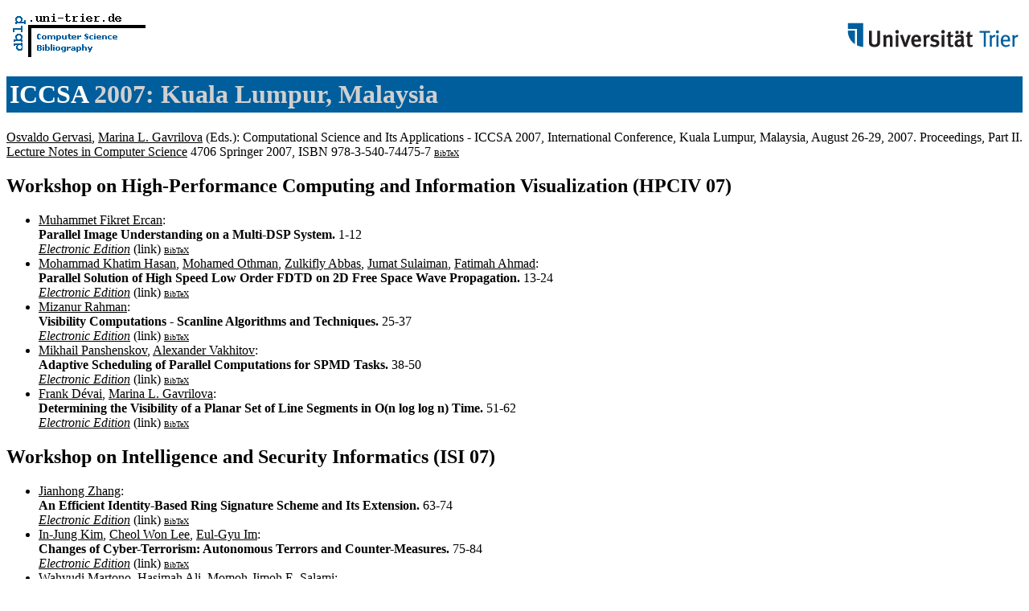

--- FILE ---
content_type: text/html; charset=UTF-8
request_url: http://www09.sigmod.org/sigmod/dblp/db/conf/iccsa/iccsa2007-2.html
body_size: 57110
content:
<html><head><title>Computational Science and Its Applications 2007 - Part II</title><link href="../../../dblp.css" rel="stylesheet" type="text/css" /></head><body>
 <table width="100%"><tr><td align="left"><a href="../../index.html"><img alt="dblp.uni-trier.de" src="../../Logo.gif" border=0 height=60 width=170></a></td>
<td align="right"><a href="http://www.uni-trier.de"><img alt="www.uni-trier.de" src="../../logo_universitaet-trier.gif" border=0 height=48 width=215></a></td></tr></table>
 
<h1><a href="index.html">ICCSA</a> 2007:
Kuala Lumpur,
Malaysia</h1> <a name="2007-2" href="../../indices/a-tree/g/Gervasi:Osvaldo.html">Osvaldo Gervasi</a>, <a href="../../indices/a-tree/g/Gavrilova:Marina_L=.html">Marina L. Gavrilova</a> (Eds.):
Computational Science and Its Applications - ICCSA 2007, International Conference, Kuala Lumpur, Malaysia, August 26-29, 2007. Proceedings, Part II.
<a href="../../journals/lncs.html">Lecture Notes in Computer Science</a> 4706 Springer 2007, ISBN 978-3-540-74475-7 <font size="-3"><a href="http://dblp.uni-trier.de/rec/bibtex/conf/iccsa/2007-2">BibTeX</a></font>
 
<h2>Workshop on High-Performance Computing and Information Visualization (HPCIV 07)</h2> 
<ul>
<li><a name="Ercan07" href="../../indices/a-tree/e/Ercan:Muhammet_Fikret.html">Muhammet Fikret Ercan</a>:
<br><b>Parallel Image Understanding on a Multi-DSP System.
</b>1-12<br><a href="http://dx.doi.org/10.1007/978-3-540-74477-1_1"><i>Electronic Edition</i></a> (link) <font size="-3"><a href="http://dblp.uni-trier.de/rec/bibtex/conf/iccsa/Ercan07">BibTeX</a></font>

<li><a name="HasanOASA07" href="../../indices/a-tree/h/Hasan:Mohammad_Khatim.html">Mohammad Khatim Hasan</a>, <a href="../../indices/a-tree/o/Othman:Mohamed.html">Mohamed Othman</a>, <a href="../../indices/a-tree/a/Abbas:Zulkifly.html">Zulkifly Abbas</a>, <a href="../../indices/a-tree/s/Sulaiman:Jumat.html">Jumat Sulaiman</a>, <a href="../../indices/a-tree/a/Ahmad:Fatimah.html">Fatimah Ahmad</a>:
<br><b>Parallel Solution of High Speed Low Order FDTD on 2D Free Space Wave Propagation.
</b>13-24<br><a href="http://dx.doi.org/10.1007/978-3-540-74477-1_2"><i>Electronic Edition</i></a> (link) <font size="-3"><a href="http://dblp.uni-trier.de/rec/bibtex/conf/iccsa/HasanOASA07">BibTeX</a></font>

<li><a name="Rahman07" href="../../indices/a-tree/r/Rahman:Mizanur.html">Mizanur Rahman</a>:
<br><b>Visibility Computations - Scanline Algorithms and Techniques.
</b>25-37<br><a href="http://dx.doi.org/10.1007/978-3-540-74477-1_3"><i>Electronic Edition</i></a> (link) <font size="-3"><a href="http://dblp.uni-trier.de/rec/bibtex/conf/iccsa/Rahman07">BibTeX</a></font>

<li><a name="PanshenskovV07" href="../../indices/a-tree/p/Panshenskov:Mikhail.html">Mikhail Panshenskov</a>, <a href="../../indices/a-tree/v/Vakhitov:Alexander.html">Alexander Vakhitov</a>:
<br><b>Adaptive Scheduling of Parallel Computations for SPMD Tasks.
</b>38-50<br><a href="http://dx.doi.org/10.1007/978-3-540-74477-1_4"><i>Electronic Edition</i></a> (link) <font size="-3"><a href="http://dblp.uni-trier.de/rec/bibtex/conf/iccsa/PanshenskovV07">BibTeX</a></font>

<li><a name="DevaiG07" href="../../indices/a-tree/d/D=eacute=vai:Frank.html">Frank D&eacute;vai</a>, <a href="../../indices/a-tree/g/Gavrilova:Marina_L=.html">Marina L. Gavrilova</a>:
<br><b>Determining the Visibility of a Planar Set of Line Segments in O(n log log n) Time.
</b>51-62<br><a href="http://dx.doi.org/10.1007/978-3-540-74477-1_5"><i>Electronic Edition</i></a> (link) <font size="-3"><a href="http://dblp.uni-trier.de/rec/bibtex/conf/iccsa/DevaiG07">BibTeX</a></font>

</ul>
<h2>Workshop on Intelligence and Security Informatics (ISI 07)</h2> 
<ul>
<li><a name="Zhang07" href="../../indices/a-tree/z/Zhang:Jianhong.html">Jianhong Zhang</a>:
<br><b>An Efficient Identity-Based Ring Signature Scheme and Its Extension.
</b>63-74<br><a href="http://dx.doi.org/10.1007/978-3-540-74477-1_6"><i>Electronic Edition</i></a> (link) <font size="-3"><a href="http://dblp.uni-trier.de/rec/bibtex/conf/iccsa/Zhang07">BibTeX</a></font>

<li><a name="KimLI07" href="../../indices/a-tree/k/Kim:In=Jung.html">In-Jung Kim</a>, <a href="../../indices/a-tree/l/Lee:Cheol_Won.html">Cheol Won Lee</a>, <a href="../../indices/a-tree/i/Im:Eul=Gyu.html">Eul-Gyu Im</a>:
<br><b>Changes of Cyber-Terrorism: Autonomous Terrors and Counter-Measures.
</b>75-84<br><a href="http://dx.doi.org/10.1007/978-3-540-74477-1_7"><i>Electronic Edition</i></a> (link) <font size="-3"><a href="http://dblp.uni-trier.de/rec/bibtex/conf/iccsa/KimLI07">BibTeX</a></font>

<li><a name="MartonoAS07" href="../../indices/a-tree/m/Martono:Wahyudi.html">Wahyudi Martono</a>, <a href="../../indices/a-tree/a/Ali:Hasimah.html">Hasimah Ali</a>, <a href="../../indices/a-tree/s/Salami:Momoh=Jimoh_E=.html">Momoh-Jimoh E. Salami</a>:
<br><b>Keystroke Pressure-Based Typing Biometrics Authentication System Using Support Vector Machines.
</b>85-93<br><a href="http://dx.doi.org/10.1007/978-3-540-74477-1_8"><i>Electronic Edition</i></a> (link) <font size="-3"><a href="http://dblp.uni-trier.de/rec/bibtex/conf/iccsa/MartonoAS07">BibTeX</a></font>

<li><a name="Seo07" href="../../indices/a-tree/s/Seo:Jungtaek.html">Jungtaek Seo</a>:
<br><b>An Attack Classification Mechanism Based on Multiple Support Vector Machines.
</b>94-103<br><a href="http://dx.doi.org/10.1007/978-3-540-74477-1_9"><i>Electronic Edition</i></a> (link) <font size="-3"><a href="http://dblp.uni-trier.de/rec/bibtex/conf/iccsa/Seo07">BibTeX</a></font>

<li><a name="ShimPKR07" href="../../indices/a-tree/s/Shim:Byoung=Sup.html">Byoung-Sup Shim</a>, <a href="../../indices/a-tree/p/Park:Hyoung=Keun.html">Hyoung-Keun Park</a>, <a href="../../indices/a-tree/k/Kim:Sun=Youb.html">Sun-Youb Kim</a>, <a href="../../indices/a-tree/r/Ra:Yu=Chan.html">Yu-Chan Ra</a>:
<br><b>An Efficient Iteration Decoding Stopping Criterion for Turbo Codes.
</b>104-112<br><a href="http://dx.doi.org/10.1007/978-3-540-74477-1_10"><i>Electronic Edition</i></a> (link) <font size="-3"><a href="http://dblp.uni-trier.de/rec/bibtex/conf/iccsa/ShimPKR07">BibTeX</a></font>

<li><a name="JunJKL07" href="../../indices/a-tree/j/Jun:Eun_A=.html">Eun A. Jun</a>, <a href="../../indices/a-tree/j/Jung:Seok_Won.html">Seok Won Jung</a>, <a href="../../indices/a-tree/k/Kim:Jeom_Goo.html">Jeom Goo Kim</a>, <a href="../../indices/a-tree/l/Lim:Jong_In.html">Jong In Lim</a>:
<br><b>Efficient an Implementation Method Research of a Smart Card Atomic Operation.
</b>113-121<br><a href="http://dx.doi.org/10.1007/978-3-540-74477-1_11"><i>Electronic Edition</i></a> (link) <font size="-3"><a href="http://dblp.uni-trier.de/rec/bibtex/conf/iccsa/JunJKL07">BibTeX</a></font>

<li><a name="LeeKJ07" href="../../indices/a-tree/l/Lee:Do_Hyeon.html">Do Hyeon Lee</a>, <a href="../../indices/a-tree/k/Kim:Doo=young.html">Doo-young Kim</a>, <a href="../../indices/a-tree/j/Jung:Jae=il.html">Jae-il Jung</a>:
<br><b>Mobile Agent Based Intrusion Detection System Adopting Hidden Markov Model.
</b>122-130<br><a href="http://dx.doi.org/10.1007/978-3-540-74477-1_12"><i>Electronic Edition</i></a> (link) <font size="-3"><a href="http://dblp.uni-trier.de/rec/bibtex/conf/iccsa/LeeKJ07">BibTeX</a></font>

<li><a name="LeeCCJ07" href="../../indices/a-tree/l/Lee:Do_Hyeon.html">Do Hyeon Lee</a>, <a href="../../indices/a-tree/c/Choi:Sun.html">Sun Choi</a>, <a href="../../indices/a-tree/c/Choi:Ji=hyeon.html">Ji-hyeon Choi</a>, <a href="../../indices/a-tree/j/Jung:Jae=il.html">Jae-il Jung</a>:
<br><b>Location-Aided Secure Routing Scheme in Mobile Ad Hoc Networks.
</b>131-139<br><a href="http://dx.doi.org/10.1007/978-3-540-74477-1_13"><i>Electronic Edition</i></a> (link) <font size="-3"><a href="http://dblp.uni-trier.de/rec/bibtex/conf/iccsa/LeeCCJ07">BibTeX</a></font>

<li><a name="KimLL07" href="../../indices/a-tree/k/Kim:Jeom_Goo.html">Jeom Goo Kim</a>, <a href="../../indices/a-tree/l/Lee:Do_Hyeon.html">Do Hyeon Lee</a>, <a href="../../indices/a-tree/l/Lee:Jeog=bae.html">Jeog-bae Lee</a>:
<br><b>A Design of Fair Blind Signatures Protocol Using PVNIOT.
</b>140-147<br><a href="http://dx.doi.org/10.1007/978-3-540-74477-1_14"><i>Electronic Edition</i></a> (link) <font size="-3"><a href="http://dblp.uni-trier.de/rec/bibtex/conf/iccsa/KimLL07">BibTeX</a></font>

<li><a name="KimL07" href="../../indices/a-tree/k/Kim:Jeom_Goo.html">Jeom Goo Kim</a>, <a href="../../indices/a-tree/l/Lee:Do_Hyeon.html">Do Hyeon Lee</a>:
<br><b>An Access Control Using SPKI Certificate in Peer-to-Peer Environment.
</b>148-156<br><a href="http://dx.doi.org/10.1007/978-3-540-74477-1_15"><i>Electronic Edition</i></a> (link) <font size="-3"><a href="http://dblp.uni-trier.de/rec/bibtex/conf/iccsa/KimL07">BibTeX</a></font>

<li><a name="LeeKHLPYO07" href="../../indices/a-tree/l/Lee:Geuk.html">Geuk Lee</a>, <a href="../../indices/a-tree/k/Kim:Seok_Tae.html">Seok Tae Kim</a>, <a href="../../indices/a-tree/h/Han:Inkyu.html">Inkyu Han</a>, <a href="../../indices/a-tree/l/Lee:Chang_Yong.html">Chang Yong Lee</a>, <a href="../../indices/a-tree/p/Park:Seon_Ho.html">Seon Ho Park</a>, <a href="../../indices/a-tree/y/Yi:Do_Won.html">Do Won Yi</a>, <a href="../../indices/a-tree/o/Oh:Jung_Min.html">Jung Min Oh</a>:
<br><b>Security and Test Environment for SIP.
</b>157-165<br><a href="http://dx.doi.org/10.1007/978-3-540-74477-1_16"><i>Electronic Edition</i></a> (link) <font size="-3"><a href="http://dblp.uni-trier.de/rec/bibtex/conf/iccsa/LeeKHLPYO07">BibTeX</a></font>

<li><a name="LeeLK07" href="../../indices/a-tree/l/Lee:Gang_Taek.html">Gang Taek Lee</a>, <a href="../../indices/a-tree/l/Lee:Dong_Hwi.html">Dong Hwi Lee</a>, <a href="../../indices/a-tree/k/Kim:Kuinam_J=.html">Kuinam J. Kim</a>:
<br><b>Simulation Based Nodal Analysis for Effects Based Operations.
</b>166-176<br><a href="http://dx.doi.org/10.1007/978-3-540-74477-1_17"><i>Electronic Edition</i></a> (link) <font size="-3"><a href="http://dblp.uni-trier.de/rec/bibtex/conf/iccsa/LeeLK07">BibTeX</a></font>

<li><a name="KimLK07" href="../../indices/a-tree/k/Kim:Yong=Ho.html">Yong-Ho Kim</a>, <a href="../../indices/a-tree/l/Lee:Dong_Hwi.html">Dong Hwi Lee</a>, <a href="../../indices/a-tree/k/Kim:Kuinam_J=.html">Kuinam J. Kim</a>:
<br><b>A Stable Evidence Collection Procedure of a Volatile Data in Research.
</b>177-184<br><a href="http://dx.doi.org/10.1007/978-3-540-74477-1_18"><i>Electronic Edition</i></a> (link) <font size="-3"><a href="http://dblp.uni-trier.de/rec/bibtex/conf/iccsa/KimLK07">BibTeX</a></font>

<li><a name="LeeCK07" href="../../indices/a-tree/l/Lee:Dong_Hwi.html">Dong Hwi Lee</a>, <a href="../../indices/a-tree/c/Choi:Kyong_Ho.html">Kyong Ho Choi</a>, <a href="../../indices/a-tree/k/Kim:Kuinam_J=.html">Kuinam J. Kim</a>:
<br><b>Intelligence Report and the Analysis Against the Phishing Attack Which Uses a Social Engineering Technique.
</b>185-194<br><a href="http://dx.doi.org/10.1007/978-3-540-74477-1_19"><i>Electronic Edition</i></a> (link) <font size="-3"><a href="http://dblp.uni-trier.de/rec/bibtex/conf/iccsa/LeeCK07">BibTeX</a></font>

</ul>
<h2>Workshop on Mobile Communications (MobiComm 07)</h2> 
<ul>
<li><a name="HanPEC07" href="../../indices/a-tree/h/Han:Young=Ju.html">Young-Ju Han</a>, <a href="../../indices/a-tree/p/Park:Seon=Ho.html">Seon-Ho Park</a>, <a href="../../indices/a-tree/e/Eom:Jung=Ho.html">Jung-Ho Eom</a>, <a href="../../indices/a-tree/c/Chung:Tai=Myoung.html">Tai-Myoung Chung</a>:
<br><b>Energy-Efficient Distance Based Clustering Routing Scheme for Wireless Sensor Networks.
</b>195-206<br><a href="http://dx.doi.org/10.1007/978-3-540-74477-1_20"><i>Electronic Edition</i></a> (link) <font size="-3"><a href="http://dblp.uni-trier.de/rec/bibtex/conf/iccsa/HanPEC07">BibTeX</a></font>

<li><a name="ParkKL07" href="../../indices/a-tree/p/Park:DaeHyuck.html">DaeHyuck Park</a>, <a href="../../indices/a-tree/k/Kang:Euisun.html">Euisun Kang</a>, <a href="../../indices/a-tree/l/Lim:Younghwan.html">Younghwan Lim</a>:
<br><b>An Automatic Mobile Web Generation Method from PC Web Using DFS and W-DFS.
</b>207-215<br><a href="http://dx.doi.org/10.1007/978-3-540-74477-1_21"><i>Electronic Edition</i></a> (link) <font size="-3"><a href="http://dblp.uni-trier.de/rec/bibtex/conf/iccsa/ParkKL07">BibTeX</a></font>

<li><a name="JungKLCC07" href="../../indices/a-tree/j/Jung:Woo_Jin.html">Woo Jin Jung</a>, <a href="../../indices/a-tree/k/Ki:Hyung_Joo.html">Hyung Joo Ki</a>, <a href="../../indices/a-tree/l/Lee:Tae=Jin.html">Tae-Jin Lee</a>, <a href="../../indices/a-tree/c/Choo:Hyunseung.html">Hyunseung Choo</a>, <a href="../../indices/a-tree/c/Chung:Min_Young.html">Min Young Chung</a>:
<br><b>Cross-Layer Design for Reducing Handoff Latency in Mobile Network.
</b>216-225<br><a href="http://dx.doi.org/10.1007/978-3-540-74477-1_22"><i>Electronic Edition</i></a> (link) <font size="-3"><a href="http://dblp.uni-trier.de/rec/bibtex/conf/iccsa/JungKLCC07">BibTeX</a></font>

<li><a name="AhnM07" href="../../indices/a-tree/a/Ahn:Sukyoung.html">Sukyoung Ahn</a>, <a href="../../indices/a-tree/m/Mun:Youngsong.html">Youngsong Mun</a>:
<br><b>Quick Paging IP Scheme Using Residence Pattern of Mobile Node.
</b>226-236<br><a href="http://dx.doi.org/10.1007/978-3-540-74477-1_23"><i>Electronic Edition</i></a> (link) <font size="-3"><a href="http://dblp.uni-trier.de/rec/bibtex/conf/iccsa/AhnM07">BibTeX</a></font>

<li><a name="LeeM07" href="../../indices/a-tree/l/Lee:Kyunghye.html">Kyunghye Lee</a>, <a href="../../indices/a-tree/m/Mun:Youngsong.html">Youngsong Mun</a>:
<br><b>An Efficient Macro Mobility Scheme Supporting Reactive Fast Handover Mode in HMIPv6.
</b>237-246<br><a href="http://dx.doi.org/10.1007/978-3-540-74477-1_24"><i>Electronic Edition</i></a> (link) <font size="-3"><a href="http://dblp.uni-trier.de/rec/bibtex/conf/iccsa/LeeM07">BibTeX</a></font>

<li><a name="ChengJL07" href="../../indices/a-tree/c/Cheng:Hongju.html">Hongju Cheng</a>, <a href="../../indices/a-tree/j/Jia:Xiaohua.html">Xiaohua Jia</a>, <a href="../../indices/a-tree/l/Liu:Hai.html">Hai Liu</a>:
<br><b>Access Scheduling on the Control Channels in TDMA Wireless Mesh Networks.
</b>247-260<br><a href="http://dx.doi.org/10.1007/978-3-540-74477-1_25"><i>Electronic Edition</i></a> (link) <font size="-3"><a href="http://dblp.uni-trier.de/rec/bibtex/conf/iccsa/ChengJL07">BibTeX</a></font>

<li><a name="SanabaniSOZ07" href="../../indices/a-tree/a/Al=Sanabani:Maher.html">Maher Al-Sanabani</a>, <a href="../../indices/a-tree/s/Shamala:Subramaniam.html">Subramaniam Shamala</a>, <a href="../../indices/a-tree/o/Othman:Mohamed.html">Mohamed Othman</a>, <a href="../../indices/a-tree/z/Zukarnain:Zuriati.html">Zuriati Zukarnain</a>:
<br><b>An Enhanced Bandwidth Reservation Scheme Based on Road Topology Information for QoS Sensitive Multimedia Wireless Cellular Networks.
</b>261-274<br><a href="http://dx.doi.org/10.1007/978-3-540-74477-1_26"><i>Electronic Edition</i></a> (link) <font size="-3"><a href="http://dblp.uni-trier.de/rec/bibtex/conf/iccsa/SanabaniSOZ07">BibTeX</a></font>

<li><a name="KimJCK07" href="../../indices/a-tree/k/Kim:Jungrae.html">Jungrae Kim</a>, <a href="../../indices/a-tree/j/Jang:Ki=young.html">Ki-young Jang</a>, <a href="../../indices/a-tree/c/Choo:Hyunseung.html">Hyunseung Choo</a>, <a href="../../indices/a-tree/k/Kim:Won.html">Won Kim</a>:
<br><b>Energy Efficient LEACH with TCP for Wireless Sensor Networks.
</b>275-285<br><a href="http://dx.doi.org/10.1007/978-3-540-74477-1_27"><i>Electronic Edition</i></a> (link) <font size="-3"><a href="http://dblp.uni-trier.de/rec/bibtex/conf/iccsa/KimJCK07">BibTeX</a></font>

<li><a name="ParkLLC07" href="../../indices/a-tree/p/Park:Jeonghoon.html">Jeonghoon Park</a>, <a href="../../indices/a-tree/l/Lee:Sangho.html">Sangho Lee</a>, <a href="../../indices/a-tree/l/Lee:Youho.html">Youho Lee</a>, <a href="../../indices/a-tree/c/Choo:Hyunseung.html">Hyunseung Choo</a>:
<br><b>Route Optimization with Additional Destination-Information in Mobile Networks.
</b>286-295<br><a href="http://dx.doi.org/10.1007/978-3-540-74477-1_28"><i>Electronic Edition</i></a> (link) <font size="-3"><a href="http://dblp.uni-trier.de/rec/bibtex/conf/iccsa/ParkLLC07">BibTeX</a></font>

</ul>
<h2>Workshop on Information Systems and Information Technologies (ISIT 07)</h2> 
<ul>
<li><a name="AhnC07" href="../../indices/a-tree/a/Ahn:Sangim.html">Sangim Ahn</a>, <a href="../../indices/a-tree/c/Chong:Kiwon.html">Kiwon Chong</a>:
<br><b>Requirements Change Management on Feature-Oriented Requirements Tracing.
</b>296-307<br><a href="http://dx.doi.org/10.1007/978-3-540-74477-1_29"><i>Electronic Edition</i></a> (link) <font size="-3"><a href="http://dblp.uni-trier.de/rec/bibtex/conf/iccsa/AhnC07">BibTeX</a></font>

<li><a name="PooyandehMAS07" href="../../indices/a-tree/p/Pooyandeh:Majeed.html">Majeed Pooyandeh</a>, <a href="../../indices/a-tree/m/Mesgari:Saadi.html">Saadi Mesgari</a>, <a href="../../indices/a-tree/a/Alimohammadi:Abbas.html">Abbas Alimohammadi</a>, <a href="../../indices/a-tree/s/Shad:Rouzbeh.html">Rouzbeh Shad</a>:
<br><b>A Comparison Between Complexity and Temporal GIS Models for Spatio-temporal Urban Applications.
</b>308-321<br><a href="http://dx.doi.org/10.1007/978-3-540-74477-1_30"><i>Electronic Edition</i></a> (link) <font size="-3"><a href="http://dblp.uni-trier.de/rec/bibtex/conf/iccsa/PooyandehMAS07">BibTeX</a></font>

<li><a name="AlvarezRPCBC07" href="../../indices/a-tree/=/=Aacute=lvarez:Manuel.html">Manuel &Aacute;lvarez</a>, <a href="../../indices/a-tree/r/Raposo:Juan.html">Juan Raposo</a>, <a href="../../indices/a-tree/p/Pan:Alberto.html">Alberto Pan</a>, <a href="../../indices/a-tree/c/Cacheda:Fidel.html">Fidel Cacheda</a>, <a href="../../indices/a-tree/b/Bellas:Fernando.html">Fernando Bellas</a>, <a href="../../indices/a-tree/c/Carneiro:Victor.html">Victor Carneiro</a>:
<br><b>Crawling the Content Hidden Behind Web Forms.
</b>322-333<br><a href="http://dx.doi.org/10.1007/978-3-540-74477-1_31"><i>Electronic Edition</i></a> (link) <font size="-3"><a href="http://dblp.uni-trier.de/rec/bibtex/conf/iccsa/AlvarezRPCBC07">BibTeX</a></font>

<li><a name="KimM07" href="../../indices/a-tree/k/Kim:Misun.html">Misun Kim</a>, <a href="../../indices/a-tree/m/Mun:Youngsong.html">Youngsong Mun</a>:
<br><b>Simple Performance Model for Differentiated Services in Mobile IPv6 Networks.
</b>334-345<br><a href="http://dx.doi.org/10.1007/978-3-540-74477-1_32"><i>Electronic Edition</i></a> (link) <font size="-3"><a href="http://dblp.uni-trier.de/rec/bibtex/conf/iccsa/KimM07">BibTeX</a></font>

<li><a name="WongthongthamCD07" href="../../indices/a-tree/w/Wongthongtham:Pornpit.html">Pornpit Wongthongtham</a>, <a href="../../indices/a-tree/c/Chang:Elizabeth.html">Elizabeth Chang</a>, <a href="../../indices/a-tree/d/Dillon:Tharam_S=.html">Tharam S. Dillon</a>:
<br><b>Multi-site Distributed Software Development: Issues, Solutions, and Challenges.
</b>346-359<br><a href="http://dx.doi.org/10.1007/978-3-540-74477-1_33"><i>Electronic Edition</i></a> (link) <font size="-3"><a href="http://dblp.uni-trier.de/rec/bibtex/conf/iccsa/WongthongthamCD07">BibTeX</a></font>

<li><a name="ParkKL07a" href="../../indices/a-tree/p/Park:DaeHyuck.html">DaeHyuck Park</a>, <a href="../../indices/a-tree/k/Kang:Euisun.html">Euisun Kang</a>, <a href="../../indices/a-tree/l/Lim:Younghwan.html">Younghwan Lim</a>:
<br><b>A Design and Implementation of Transcoder for Displaying Diagram Data of Multimedia Title on Web Browser.
</b>360-369<br><a href="http://dx.doi.org/10.1007/978-3-540-74477-1_34"><i>Electronic Edition</i></a> (link) <font size="-3"><a href="http://dblp.uni-trier.de/rec/bibtex/conf/iccsa/ParkKL07a">BibTeX</a></font>

<li><a name="TrujilloMO07" href="../../indices/a-tree/t/Trujillo:Maria_F=.html">Maria F. Trujillo</a>, <a href="../../indices/a-tree/m/Mill=aacute=n:Marta.html">Marta Mill&aacute;n</a>, <a href="../../indices/a-tree/o/Ortiz:Edward.html">Edward Ortiz</a>:
<br><b>A Recommender System Based on Multi-features.
</b>370-382<br><a href="http://dx.doi.org/10.1007/978-3-540-74477-1_35"><i>Electronic Edition</i></a> (link) <font size="-3"><a href="http://dblp.uni-trier.de/rec/bibtex/conf/iccsa/TrujilloMO07">BibTeX</a></font>

<li><a name="HaiKH07" href="../../indices/a-tree/h/Hai:Tran_Hoang.html">Tran Hoang Hai</a>, <a href="../../indices/a-tree/k/Khan:Faraz_Idris.html">Faraz Idris Khan</a>, <a href="../../indices/a-tree/h/Huh:Eui=nam.html">Eui-nam Huh</a>:
<br><b>Hybrid Intrusion Detection System for Wireless Sensor Networks.
</b>383-396<br><a href="http://dx.doi.org/10.1007/978-3-540-74477-1_36"><i>Electronic Edition</i></a> (link) <font size="-3"><a href="http://dblp.uni-trier.de/rec/bibtex/conf/iccsa/HaiKH07">BibTeX</a></font>

<li><a name="KimKC07" href="../../indices/a-tree/k/Kim:KiJoo.html">KiJoo Kim</a>, <a href="../../indices/a-tree/k/Kang:MunSu.html">MunSu Kang</a>, <a href="../../indices/a-tree/c/Choi:YoungSik.html">YoungSik Choi</a>:
<br><b>A Site-Ranking Algorithm for a Small Group of Sites.
</b>397-405<br><a href="http://dx.doi.org/10.1007/978-3-540-74477-1_37"><i>Electronic Edition</i></a> (link) <font size="-3"><a href="http://dblp.uni-trier.de/rec/bibtex/conf/iccsa/KimKC07">BibTeX</a></font>

<li><a name="TaeJY07" href="../../indices/a-tree/t/Tae:Kang_Soo.html">Kang Soo Tae</a>, <a href="../../indices/a-tree/j/Jeong:An_Ryeol.html">An Ryeol Jeong</a>, <a href="../../indices/a-tree/y/You:Kang_Soo.html">Kang Soo You</a>:
<br><b>Cognitive Model of Schema as Complex System.
</b>406-414<br><a href="http://dx.doi.org/10.1007/978-3-540-74477-1_38"><i>Electronic Edition</i></a> (link) <font size="-3"><a href="http://dblp.uni-trier.de/rec/bibtex/conf/iccsa/TaeJY07">BibTeX</a></font>

<li><a name="KooYNM07" href="../../indices/a-tree/k/Koo:Gyodu.html">Gyodu Koo</a>, <a href="../../indices/a-tree/y/Yu:Ki=Sung.html">Ki-Sung Yu</a>, <a href="../../indices/a-tree/n/Noh:Minki.html">Minki Noh</a>, <a href="../../indices/a-tree/m/Mun:Youngsong.html">Youngsong Mun</a>:
<br><b>Improved Fast Handover Protocol Using HMIPv6 Based on IEEE 802.16e Network.
</b>415-423<br><a href="http://dx.doi.org/10.1007/978-3-540-74477-1_39"><i>Electronic Edition</i></a> (link) <font size="-3"><a href="http://dblp.uni-trier.de/rec/bibtex/conf/iccsa/KooYNM07">BibTeX</a></font>

<li><a name="LeeM07a" href="../../indices/a-tree/l/Lee:Kyunghye.html">Kyunghye Lee</a>, <a href="../../indices/a-tree/m/Mun:Youngsong.html">Youngsong Mun</a>:
<br><b>Advanced Macro Mobility Handover Supporting Fast Handover in HMIPv6.
</b>424-433<br><a href="http://dx.doi.org/10.1007/978-3-540-74477-1_40"><i>Electronic Edition</i></a> (link) <font size="-3"><a href="http://dblp.uni-trier.de/rec/bibtex/conf/iccsa/LeeM07a">BibTeX</a></font>

<li><a name="DuPLXL07" href="../../indices/a-tree/d/Du:Yajun.html">Yajun Du</a>, <a href="../../indices/a-tree/p/Pei:Zheng.html">Zheng Pei</a>, <a href="../../indices/a-tree/l/Li:Haiming.html">Haiming Li</a>, <a href="../../indices/a-tree/x/Xiang:Dan.html">Dan Xiang</a>, <a href="../../indices/a-tree/l/Li:Kai.html">Kai Li</a>:
<br><b>New Fast Algorithm for Constructing Concept Lattice.
</b>434-447<br><a href="http://dx.doi.org/10.1007/978-3-540-74477-1_41"><i>Electronic Edition</i></a> (link) <font size="-3"><a href="http://dblp.uni-trier.de/rec/bibtex/conf/iccsa/DuPLXL07">BibTeX</a></font>

<li><a name="FadzlahD07" href="../../indices/a-tree/f/Fadzlah:Amalina_Farhi_Ahmad.html">Amalina Farhi Ahmad Fadzlah</a>, <a href="../../indices/a-tree/d/Deraman:Aziz.html">Aziz Deraman</a>:
<br><b>Measuring the Usability of Software Applications: Metrics for <i>Behaviorness</i>.
</b>448-454<br><a href="http://dx.doi.org/10.1007/978-3-540-74477-1_42"><i>Electronic Edition</i></a> (link) <font size="-3"><a href="http://dblp.uni-trier.de/rec/bibtex/conf/iccsa/FadzlahD07">BibTeX</a></font>

<li><a name="SeokLHCT07" href="../../indices/a-tree/s/Seok:Bo=Hyun.html">Bo-Hyun Seok</a>, <a href="../../indices/a-tree/l/Lee:Pill=Woo.html">Pill-Woo Lee</a>, <a href="../../indices/a-tree/h/Huh:Eui=nam.html">Eui-nam Huh</a>, <a href="../../indices/a-tree/c/Choi:Ki=Moon.html">Ki-Moon Choi</a>, <a href="../../indices/a-tree/t/Tae:Kang=Soo.html">Kang-Soo Tae</a>:
<br><b>An Efficient Information Dissemination for Publish/Subscription System on Grid.
</b>455-468<br><a href="http://dx.doi.org/10.1007/978-3-540-74477-1_43"><i>Electronic Edition</i></a> (link) <font size="-3"><a href="http://dblp.uni-trier.de/rec/bibtex/conf/iccsa/SeokLHCT07">BibTeX</a></font>

<li><a name="KimLC07" href="../../indices/a-tree/k/Kim:Moonseong.html">Moonseong Kim</a>, <a href="../../indices/a-tree/l/Lee:Sungchang.html">Sungchang Lee</a>, <a href="../../indices/a-tree/c/Choo:Hyunseung.html">Hyunseung Choo</a>:
<br><b>On Dynamic Multicast Trees for Stormless Binding Update in Network Mobility.
</b>469-478<br><a href="http://dx.doi.org/10.1007/978-3-540-74477-1_44"><i>Electronic Edition</i></a> (link) <font size="-3"><a href="http://dblp.uni-trier.de/rec/bibtex/conf/iccsa/KimLC07">BibTeX</a></font>

<li><a name="MunK07" href="../../indices/a-tree/m/Mun:Youngsong.html">Youngsong Mun</a>, <a href="../../indices/a-tree/k/Kim:Miyoung.html">Miyoung Kim</a>:
<br><b>Authentication Scheme Using Mobile IPv4 in VPN Intranet.
</b>479-488<br><a href="http://dx.doi.org/10.1007/978-3-540-74477-1_45"><i>Electronic Edition</i></a> (link) <font size="-3"><a href="http://dblp.uni-trier.de/rec/bibtex/conf/iccsa/MunK07">BibTeX</a></font>

</ul>
<h2>Workshop on Internet Communications Security (WICS 07)</h2> 
<ul>
<li><a name="AbbasGL07" href="../../indices/a-tree/a/Abbas:Cl=aacute=udia_J=_Barenco.html">Cl&aacute;udia J. Barenco Abbas</a>, <a href="../../indices/a-tree/g/Garc=iacute=a=Villalba:L=_Javier.html">L. Javier Garc&iacute;a-Villalba</a>, <a href="../../indices/a-tree/l/L=oacute=pez:Victoria_L=oacute=pez.html">Victoria L&oacute;pez L&oacute;pez</a>:
<br><b>Implementation and Attacks Analysis of a Honeypot.
</b>489-502<br><a href="http://dx.doi.org/10.1007/978-3-540-74477-1_46"><i>Electronic Edition</i></a> (link) <font size="-3"><a href="http://dblp.uni-trier.de/rec/bibtex/conf/iccsa/AbbasGL07">BibTeX</a></font>

<li><a name="LimLPL07" href="../../indices/a-tree/l/Lim:Meng=Hui.html">Meng-Hui Lim</a>, <a href="../../indices/a-tree/l/Lee:Sanggon.html">Sanggon Lee</a>, <a href="../../indices/a-tree/p/Park:Youngho.html">Youngho Park</a>, <a href="../../indices/a-tree/l/Lee:Hoonjae.html">Hoonjae Lee</a>:
<br><b>An Enhanced One-Round Pairing-Based Tripartite Authenticated Key Agreement Protocol.
</b>503-513<br><a href="http://dx.doi.org/10.1007/978-3-540-74477-1_47"><i>Electronic Edition</i></a> (link) <font size="-3"><a href="http://dblp.uni-trier.de/rec/bibtex/conf/iccsa/LimLPL07">BibTeX</a></font>

<li><a name="CaoDMH07" href="../../indices/a-tree/c/Cao:Zhen.html">Zhen Cao</a>, <a href="../../indices/a-tree/d/Deng:Hui.html">Hui Deng</a>, <a href="../../indices/a-tree/m/Ma:Yuanchen.html">Yuanchen Ma</a>, <a href="../../indices/a-tree/h/Hu:Po.html">Po Hu</a>:
<br><b>Integrating Identity Based Cryptography with Cryptographically Generated Addresses in Mobile IPv6.
</b>514-525<br><a href="http://dx.doi.org/10.1007/978-3-540-74477-1_48"><i>Electronic Edition</i></a> (link) <font size="-3"><a href="http://dblp.uni-trier.de/rec/bibtex/conf/iccsa/CaoDMH07">BibTeX</a></font>

<li><a name="Hernandez-SerranoPS07" href="../../indices/a-tree/h/Hern=aacute=ndez=Serrano:Juan.html">Juan Hern&aacute;ndez-Serrano</a>, <a href="../../indices/a-tree/p/Pegueroles:Josep.html">Josep Pegueroles</a>, <a href="../../indices/a-tree/s/Soriano:Miguel.html">Miguel Soriano</a>:
<br><b>Supporting Mobility in GKM over Ad-Hoc Network Using a Decentralized and Spontaneous Algorithm.
</b>526-539<br><a href="http://dx.doi.org/10.1007/978-3-540-74477-1_49"><i>Electronic Edition</i></a> (link) <font size="-3"><a href="http://dblp.uni-trier.de/rec/bibtex/conf/iccsa/Hernandez-SerranoPS07">BibTeX</a></font>

<li><a name="IzquierdoMSC07" href="../../indices/a-tree/i/Izquierdo:Antonio.html">Antonio Izquierdo</a>, <a href="../../indices/a-tree/m/M=aacute=rquez:Joaqu=iacute=n_Torres.html">Joaqu&iacute;n Torres M&aacute;rquez</a>, <a href="../../indices/a-tree/s/Sierra:Jos=eacute=_Mar=iacute=a.html">Jos&eacute; Mar&iacute;a Sierra</a>, <a href="../../indices/a-tree/c/Carbonell:Mildrey.html">Mildrey Carbonell</a>:
<br><b>Using Adaptative Encryption for Ubiquitous Environments.
</b>540-548<br><a href="http://dx.doi.org/10.1007/978-3-540-74477-1_50"><i>Electronic Edition</i></a> (link) <font size="-3"><a href="http://dblp.uni-trier.de/rec/bibtex/conf/iccsa/IzquierdoMSC07">BibTeX</a></font>

<li><a name="CarbonellSOLZ07" href="../../indices/a-tree/c/Carbonell:Mildrey.html">Mildrey Carbonell</a>, <a href="../../indices/a-tree/s/Sierra:Jos=eacute=_Mar=iacute=a.html">Jos&eacute; Mar&iacute;a Sierra</a>, <a href="../../indices/a-tree/o/Onieva:Jose_Antonio.html">Jose Antonio Onieva</a>, <a href="../../indices/a-tree/l/Lopez:Javier.html">Javier Lopez</a>, <a href="../../indices/a-tree/z/Zhou:Jianying.html">Jianying Zhou</a>:
<br><b>Estimation of TTP Features in Non-repudiation Service.
</b>549-558<br><a href="http://dx.doi.org/10.1007/978-3-540-74477-1_51"><i>Electronic Edition</i></a> (link) <font size="-3"><a href="http://dblp.uni-trier.de/rec/bibtex/conf/iccsa/CarbonellSOLZ07">BibTeX</a></font>

</ul>
<h2>Workshop on Wireless Sensor Networks (WSNs 07)</h2> 
<ul>
<li><a name="WangLGZ07" href="../../indices/a-tree/w/Wang:Huanzhao.html">Huanzhao Wang</a>, <a href="../../indices/a-tree/l/Luo:Dongwei.html">Dongwei Luo</a>, <a href="../../indices/a-tree/g/Guo:Yufei.html">Yufei Guo</a>, <a href="../../indices/a-tree/z/Zhao:Qingping.html">Qingping Zhao</a>:
<br><b>TLKMS: A Dynamic Keys Management Scheme for Large-Scale Wireless Sensor Networks.
</b>559-572<br><a href="http://dx.doi.org/10.1007/978-3-540-74477-1_52"><i>Electronic Edition</i></a> (link) <font size="-3"><a href="http://dblp.uni-trier.de/rec/bibtex/conf/iccsa/WangLGZ07">BibTeX</a></font>

<li><a name="LeeC07a" href="../../indices/a-tree/l/Lee:Hae_Young.html">Hae Young Lee</a>, <a href="../../indices/a-tree/c/Cho:Tae_Ho.html">Tae Ho Cho</a>:
<br><b>Fuzzy Security Parameter Determining Method for the Commutative Cipher Based Filtering in Sensor Networks.
</b>573-583<br><a href="http://dx.doi.org/10.1007/978-3-540-74477-1_53"><i>Electronic Edition</i></a> (link) <font size="-3"><a href="http://dblp.uni-trier.de/rec/bibtex/conf/iccsa/LeeC07a">BibTeX</a></font>

<li><a name="LeeJHK07" href="../../indices/a-tree/l/Lee:Seok=Cheol.html">Seok-Cheol Lee</a>, <a href="../../indices/a-tree/j/Jeon:Tae_Gun.html">Tae Gun Jeon</a>, <a href="../../indices/a-tree/h/Hwang:Hyun=Suk.html">Hyun-Suk Hwang</a>, <a href="../../indices/a-tree/k/Kim:Chang_Soo.html">Chang Soo Kim</a>:
<br><b>Design and Implementation of Wireless Sensor Based-Monitoring System for Smart Factory.
</b>584-592<br><a href="http://dx.doi.org/10.1007/978-3-540-74477-1_54"><i>Electronic Edition</i></a> (link) <font size="-3"><a href="http://dblp.uni-trier.de/rec/bibtex/conf/iccsa/LeeJHK07">BibTeX</a></font>

<li><a name="JungKCKM07" href="../../indices/a-tree/j/Jung:KwangMo.html">KwangMo Jung</a>, <a href="../../indices/a-tree/k/Kook:Joong=Jin.html">Joong-Jin Kook</a>, <a href="../../indices/a-tree/c/Choi:Kwang=Soon.html">Kwang-Soon Choi</a>, <a href="../../indices/a-tree/k/Kim:Seong=Dong.html">Seong-Dong Kim</a>, <a href="../../indices/a-tree/m/Min:Sangwon.html">Sangwon Min</a>:
<br><b>Energy Efficient Route Recovery Methods for Wireless Sensor Networks Using Hybrid Checkpointing.
</b>593-601<br><a href="http://dx.doi.org/10.1007/978-3-540-74477-1_55"><i>Electronic Edition</i></a> (link) <font size="-3"><a href="http://dblp.uni-trier.de/rec/bibtex/conf/iccsa/JungKCKM07">BibTeX</a></font>

</ul>
<h2>Technical Session on Computer Graphics (TSCG 07)</h2> 
<ul>
<li><a name="XuSFZ07" href="../../indices/a-tree/x/Xu:Qing.html">Qing Xu</a>, <a href="../../indices/a-tree/s/Sbert:Mateu.html">Mateu Sbert</a>, <a href="../../indices/a-tree/f/Feixas:Miquel.html">Miquel Feixas</a>, <a href="../../indices/a-tree/z/Zhang:Jianfeng.html">Jianfeng Zhang</a>:
<br><b>AM-GM Difference Based Adaptive Sampling for Monte Carlo Global Illumination.
</b>602-611<br><a href="http://dx.doi.org/10.1007/978-3-540-74477-1_56"><i>Electronic Edition</i></a> (link) <font size="-3"><a href="http://dblp.uni-trier.de/rec/bibtex/conf/iccsa/XuSFZ07">BibTeX</a></font>

<li><a name="Zhang07a" href="../../indices/a-tree/z/Zhang:Yu.html">Yu Zhang</a>:
<br><b>Data-Driven Feature Control Models for Creating Virtual Faces.
</b>612-626<br><a href="http://dx.doi.org/10.1007/978-3-540-74477-1_57"><i>Electronic Edition</i></a> (link) <font size="-3"><a href="http://dblp.uni-trier.de/rec/bibtex/conf/iccsa/Zhang07a">BibTeX</a></font>

<li><a name="TranD07" href="../../indices/a-tree/t/Tran:Minh.html">Minh Tran</a>, <a href="../../indices/a-tree/d/Datta:Amitava.html">Amitava Datta</a>:
<br><b>Variable Neighbourhood Texture Synthesis with Patch Initialisation.
</b>627-638<br><a href="http://dx.doi.org/10.1007/978-3-540-74477-1_58"><i>Electronic Edition</i></a> (link) <font size="-3"><a href="http://dblp.uni-trier.de/rec/bibtex/conf/iccsa/TranD07">BibTeX</a></font>

<li><a name="KimLWKRCKLB07" href="../../indices/a-tree/k/Kim:Deok=Soo.html">Deok-Soo Kim</a>, <a href="../../indices/a-tree/l/Lee:Bohyung.html">Bohyung Lee</a>, <a href="../../indices/a-tree/w/Won:Chung_In.html">Chung In Won</a>, <a href="../../indices/a-tree/k/Kim:Donguk.html">Donguk Kim</a>, <a href="../../indices/a-tree/r/Ryu:Joonghyun.html">Joonghyun Ryu</a>, <a href="../../indices/a-tree/c/Cho:Youngsong.html">Youngsong Cho</a>, <a href="../../indices/a-tree/k/Kim:Chong=Min.html">Chong-Min Kim</a>, <a href="../../indices/a-tree/l/Lee:Sunghoon.html">Sunghoon Lee</a>, <a href="../../indices/a-tree/b/Bhak:Jonghwa.html">Jonghwa Bhak</a>:
<br><b>Multi-Resolution Protein Model.
</b>639-652<br><a href="http://dx.doi.org/10.1007/978-3-540-74477-1_59"><i>Electronic Edition</i></a> (link) <font size="-3"><a href="http://dblp.uni-trier.de/rec/bibtex/conf/iccsa/KimLWKRCKLB07">BibTeX</a></font>

<li><a name="IdaTMG07" href="../../indices/a-tree/i/Ida:Tetsuo.html">Tetsuo Ida</a>, <a href="../../indices/a-tree/t/Takahashi:Hidekazu.html">Hidekazu Takahashi</a>, <a href="../../indices/a-tree/m/Marin:Mircea.html">Mircea Marin</a>, <a href="../../indices/a-tree/g/Ghourabi:Fadoua.html">Fadoua Ghourabi</a>:
<br><b>Modeling Origami for Computational Construction and Beyond.
</b>653-665<br><a href="http://dx.doi.org/10.1007/978-3-540-74477-1_60"><i>Electronic Edition</i></a> (link) <font size="-3"><a href="http://dblp.uni-trier.de/rec/bibtex/conf/iccsa/IdaTMG07">BibTeX</a></font>

<li><a name="RodriguesMSG07" href="../../indices/a-tree/r/Rodrigues:Rui.html">Rui Rodrigues</a>, <a href="../../indices/a-tree/m/Morgado:Jos=eacute=_F=_M=.html">Jos&eacute; F. M. Morgado</a>, <a href="../../indices/a-tree/s/Silva:Frutuoso_G=_M=.html">Frutuoso G. M. Silva</a>, <a href="../../indices/a-tree/g/Gomes:Abel_J=_P=.html">Abel J. P. Gomes</a>:
<br><b>A Ghost Cell-Based Data Structure for Multiresolution Meshes.
</b>666-679<br><a href="http://dx.doi.org/10.1007/978-3-540-74477-1_61"><i>Electronic Edition</i></a> (link) <font size="-3"><a href="http://dblp.uni-trier.de/rec/bibtex/conf/iccsa/RodriguesMSG07">BibTeX</a></font>

<li><a name="GalvezICPE07" href="../../indices/a-tree/g/G=aacute=lvez:Akemi.html">Akemi G&aacute;lvez</a>, <a href="../../indices/a-tree/i/Iglesias:Andr=eacute=s.html">Andr&eacute;s Iglesias</a>, <a href="../../indices/a-tree/c/Cobo:Angel.html">Angel Cobo</a>, <a href="../../indices/a-tree/p/Puig=Pey:Jaime.html">Jaime Puig-Pey</a>, <a href="../../indices/a-tree/e/Espinola:Jes=uacute=s.html">Jes&uacute;s Espinola</a>:
<br><b>B&eacute;zier Curve and Surface Fitting of 3D Point Clouds Through Genetic Algorithms, Functional Networks and Least-Squares Approximation.
</b>680-693<br><a href="http://dx.doi.org/10.1007/978-3-540-74477-1_62"><i>Electronic Edition</i></a> (link) <font size="-3"><a href="http://dblp.uni-trier.de/rec/bibtex/conf/iccsa/GalvezICPE07">BibTeX</a></font>

<li><a name="Nazr-e-BatoolHY07" href="../../indices/a-tree/n/Nazr=e=Batool:.html">Nazr-e-Batool</a>, <a href="../../indices/a-tree/h/Hani:Ahmad_Fadzil_M=.html">Ahmad Fadzil M. Hani</a>, <a href="../../indices/a-tree/y/Yap:Vooi_Voon.html">Vooi Voon Yap</a>:
<br><b>Markov-Gibbs Random Field Modeling of 3D Skin Surface Textures for Haptic Applications.
</b>694-705<br><a href="http://dx.doi.org/10.1007/978-3-540-74477-1_63"><i>Electronic Edition</i></a> (link) <font size="-3"><a href="http://dblp.uni-trier.de/rec/bibtex/conf/iccsa/Nazr-e-BatoolHY07">BibTeX</a></font>

<li><a name="LeePC07" href="../../indices/a-tree/l/Lee:Jaeho.html">Jaeho Lee</a>, <a href="../../indices/a-tree/p/Park:Joon_Young.html">Joon Young Park</a>, <a href="../../indices/a-tree/c/Choi:Young.html">Young Choi</a>:
<br><b>Elliptic Polygon Based 2D Sketch Interface for 3D Shape Matching.
</b>706-715<br><a href="http://dx.doi.org/10.1007/978-3-540-74477-1_64"><i>Electronic Edition</i></a> (link) <font size="-3"><a href="http://dblp.uni-trier.de/rec/bibtex/conf/iccsa/LeePC07">BibTeX</a></font>

<li><a name="HuHU07" href="../../indices/a-tree/h/Hu:Zhi=ping.html">Zhi-ping Hu</a>, <a href="../../indices/a-tree/h/He:Yuan=jun.html">Yuan-jun He</a>, <a href="../../indices/a-tree/u/Uo:Zong=ying.html">Zong-ying Uo</a>:
<br><b>View Synthesis of the New Viewpoint Based on Contour Information.
</b>716-726<br><a href="http://dx.doi.org/10.1007/978-3-540-74477-1_65"><i>Electronic Edition</i></a> (link) <font size="-3"><a href="http://dblp.uni-trier.de/rec/bibtex/conf/iccsa/HuHU07">BibTeX</a></font>

<li><a name="PradosBFPBPP07" href="../../indices/a-tree/p/Prados:Ferran.html">Ferran Prados</a>, <a href="../../indices/a-tree/b/Boada:Imma.html">Imma Boada</a>, <a href="../../indices/a-tree/f/Feixas:Miquel.html">Miquel Feixas</a>, <a href="../../indices/a-tree/p/Prats:A=.html">A. Prats</a>, <a href="../../indices/a-tree/b/Blasco:G=.html">G. Blasco</a>, <a href="../../indices/a-tree/p/Pedraza:S=.html">S. Pedraza</a>, <a href="../../indices/a-tree/p/Puig:J=.html">J. Puig</a>:
<br><b>DTIWeb: A Web-Based Framework for DTI Data Visualization and Processing.
</b>727-740<br><a href="http://dx.doi.org/10.1007/978-3-540-74477-1_66"><i>Electronic Edition</i></a> (link) <font size="-3"><a href="http://dblp.uni-trier.de/rec/bibtex/conf/iccsa/PradosBFPBPP07">BibTeX</a></font>

<li><a name="XuS07" href="../../indices/a-tree/x/Xu:Qing.html">Qing Xu</a>, <a href="../../indices/a-tree/s/Sbert:Mateu.html">Mateu Sbert</a>:
<br><b>A New Way to Re-using Paths.
</b>741-750<br><a href="http://dx.doi.org/10.1007/978-3-540-74477-1_67"><i>Electronic Edition</i></a> (link) <font size="-3"><a href="http://dblp.uni-trier.de/rec/bibtex/conf/iccsa/XuS07">BibTeX</a></font>

</ul>
<h2>Workshop on Wireless and Ad-Hoc Networking (WAD 07)</h2> 
<ul>
<li><a name="LeeHPJK07" href="../../indices/a-tree/l/Lee:Jongchan.html">Jongchan Lee</a>, <a href="../../indices/a-tree/h/Hwang:Miyoung.html">Miyoung Hwang</a>, <a href="../../indices/a-tree/p/Park:Sangjoon.html">Sangjoon Park</a>, <a href="../../indices/a-tree/j/Jang:HaeSuk.html">HaeSuk Jang</a>, <a href="../../indices/a-tree/k/Kim:Byunggi.html">Byunggi Kim</a>:
<br><b>A Routing Scheme of Mobile Sink in Sensor Networks.
</b>751-763<br><a href="http://dx.doi.org/10.1007/978-3-540-74477-1_68"><i>Electronic Edition</i></a> (link) <font size="-3"><a href="http://dblp.uni-trier.de/rec/bibtex/conf/iccsa/LeeHPJK07">BibTeX</a></font>

<li><a name="SongPLMK07" href="../../indices/a-tree/s/Song:Jiyoung.html">Jiyoung Song</a>, <a href="../../indices/a-tree/p/Park:Sangjoon.html">Sangjoon Park</a>, <a href="../../indices/a-tree/l/Lee:Jongchan.html">Jongchan Lee</a>, <a href="../../indices/a-tree/m/Moon:Hyunjoo.html">Hyunjoo Moon</a>, <a href="../../indices/a-tree/k/Kim:Byunggi.html">Byunggi Kim</a>:
<br><b>Explicit Routing Designation (ERD) Method the Cache Information in Nested Mobile Networks.
</b>764-777<br><a href="http://dx.doi.org/10.1007/978-3-540-74477-1_69"><i>Electronic Edition</i></a> (link) <font size="-3"><a href="http://dblp.uni-trier.de/rec/bibtex/conf/iccsa/SongPLMK07">BibTeX</a></font>

<li><a name="KimKHL07" href="../../indices/a-tree/k/Kim:Ji=Hong.html">Ji-Hong Kim</a>, <a href="../../indices/a-tree/k/Kim:Yong=Hyun.html">Yong-Hyun Kim</a>, <a href="../../indices/a-tree/h/Hong:Youn=Sik.html">Youn-Sik Hong</a>, <a href="../../indices/a-tree/l/Lee:Ki=Young.html">Ki-Young Lee</a>:
<br><b>Performance Analysis of TCP Downstream Between Heterogeneous Terminals in an Infrastructure Network.
</b>778-789<br><a href="http://dx.doi.org/10.1007/978-3-540-74477-1_70"><i>Electronic Edition</i></a> (link) <font size="-3"><a href="http://dblp.uni-trier.de/rec/bibtex/conf/iccsa/KimKHL07">BibTeX</a></font>

<li><a name="PachecoP07" href="../../indices/a-tree/p/Pacheco:Vinicius_M=.html">Vinicius M. Pacheco</a>, <a href="../../indices/a-tree/p/Puttini:Ricardo_Staciarini.html">Ricardo Staciarini Puttini</a>:
<br><b>An Administration Structure for the OLSR Protocol.
</b>790-803<br><a href="http://dx.doi.org/10.1007/978-3-540-74477-1_71"><i>Electronic Edition</i></a> (link) <font size="-3"><a href="http://dblp.uni-trier.de/rec/bibtex/conf/iccsa/PachecoP07">BibTeX</a></font>

<li><a name="BabaeiFR07" href="../../indices/a-tree/b/Babaei:Hamideh.html">Hamideh Babaei</a>, <a href="../../indices/a-tree/f/Fathy:Mahmood.html">Mahmood Fathy</a>, <a href="../../indices/a-tree/r/Romoozi:Morteza.html">Morteza Romoozi</a>:
<br><b>Obstacle Mobility Model Based on Activity Area in Ad Hoc Networks.
</b>804-817<br><a href="http://dx.doi.org/10.1007/978-3-540-74477-1_72"><i>Electronic Edition</i></a> (link) <font size="-3"><a href="http://dblp.uni-trier.de/rec/bibtex/conf/iccsa/BabaeiFR07">BibTeX</a></font>

<li><a name="MoonKCPL07" href="../../indices/a-tree/m/Moon:Jongbae.html">Jongbae Moon</a>, <a href="../../indices/a-tree/k/Kwak:Donggyu.html">Donggyu Kwak</a>, <a href="../../indices/a-tree/c/Cho:Yongyun.html">Yongyun Cho</a>, <a href="../../indices/a-tree/p/Park:Sangjoon.html">Sangjoon Park</a>, <a href="../../indices/a-tree/l/Lee:Jongchan.html">Jongchan Lee</a>:
<br><b>A XML Script-Based Testing Tool for Embedded Softwares.
</b>818-828<br><a href="http://dx.doi.org/10.1007/978-3-540-74477-1_73"><i>Electronic Edition</i></a> (link) <font size="-3"><a href="http://dblp.uni-trier.de/rec/bibtex/conf/iccsa/MoonKCPL07">BibTeX</a></font>

<li><a name="ChoSCC07" href="../../indices/a-tree/c/Cho:Yongyun.html">Yongyun Cho</a>, <a href="../../indices/a-tree/s/Shin:Kyoungho.html">Kyoungho Shin</a>, <a href="../../indices/a-tree/c/Choi:Jongsun.html">Jongsun Choi</a>, <a href="../../indices/a-tree/c/Choi:Jaeyoung.html">Jaeyoung Choi</a>:
<br><b>A Context-Adaptive Workflow Language for Ubiquitous Computing Environments.
</b>829-838<br><a href="http://dx.doi.org/10.1007/978-3-540-74477-1_74"><i>Electronic Edition</i></a> (link) <font size="-3"><a href="http://dblp.uni-trier.de/rec/bibtex/conf/iccsa/ChoSCC07">BibTeX</a></font>

<li><a name="KimC07b" href="../../indices/a-tree/k/Kim:Eunhoe.html">Eunhoe Kim</a>, <a href="../../indices/a-tree/c/Choi:Jaeyoung.html">Jaeyoung Choi</a>:
<br><b>A Semantic Interoperable Context Infrastructure Using Web Services.
</b>839-848<br><a href="http://dx.doi.org/10.1007/978-3-540-74477-1_75"><i>Electronic Edition</i></a> (link) <font size="-3"><a href="http://dblp.uni-trier.de/rec/bibtex/conf/iccsa/KimC07b">BibTeX</a></font>

<li><a name="MoonYC07" href="../../indices/a-tree/m/Moon:Hyun=Joo.html">Hyun-Joo Moon</a>, <a href="../../indices/a-tree/y/Yoo:Jae=Woo.html">Jae-Woo Yoo</a>, <a href="../../indices/a-tree/c/Choi:Jongmyung.html">Jongmyung Choi</a>:
<br><b>An Effective Detection Method for Clustering Similar XML DTDs Using Tag Sequences.
</b>849-860<br><a href="http://dx.doi.org/10.1007/978-3-540-74477-1_76"><i>Electronic Edition</i></a> (link) <font size="-3"><a href="http://dblp.uni-trier.de/rec/bibtex/conf/iccsa/MoonYC07">BibTeX</a></font>

<li><a name="SolerBPPF07" href="../../indices/a-tree/s/Soler:Josep.html">Josep Soler</a>, <a href="../../indices/a-tree/b/Boada:Imma.html">Imma Boada</a>, <a href="../../indices/a-tree/p/Prados:Ferran.html">Ferran Prados</a>, <a href="../../indices/a-tree/p/Poch:Jordi.html">Jordi Poch</a>, <a href="../../indices/a-tree/f/Fabregat:Ram=oacute=n.html">Ram&oacute;n Fabregat</a>:
<br><b>An Automatic Correction Tool for Relational Algebra Queries.
</b>861-872<br><a href="http://dx.doi.org/10.1007/978-3-540-74477-1_77"><i>Electronic Edition</i></a> (link) <font size="-3"><a href="http://dblp.uni-trier.de/rec/bibtex/conf/iccsa/SolerBPPF07">BibTeX</a></font>

</ul>
<h2>Workshop on e-Printing CAE Technology (E-PCAET 07)</h2> 
<ul>
<li><a name="Jeong07" href="../../indices/a-tree/j/Jeong:Tae=Gun.html">Tae-Gun Jeong</a>:
<br><b>Study on the Nonlinearity of the Nonstationary Impulse Signal Using Reassigned Time-Frequency Analysis.
</b>873-882<br><a href="http://dx.doi.org/10.1007/978-3-540-74477-1_78"><i>Electronic Edition</i></a> (link) <font size="-3"><a href="http://dblp.uni-trier.de/rec/bibtex/conf/iccsa/Jeong07">BibTeX</a></font>

<li><a name="LeeRPJ07" href="../../indices/a-tree/l/Lee:Seoung_Soo.html">Seoung Soo Lee</a>, <a href="../../indices/a-tree/r/Ryu:Ho=Yeon.html">Ho-Yeon Ryu</a>, <a href="../../indices/a-tree/p/Park:Keun=Sang.html">Keun-Sang Park</a>, <a href="../../indices/a-tree/j/Jung:Hyo_Sang.html">Hyo Sang Jung</a>:
<br><b>Development of Systematic Design Automation System for Hemming Die Manufacturing Process.
</b>883-894<br><a href="http://dx.doi.org/10.1007/978-3-540-74477-1_79"><i>Electronic Edition</i></a> (link) <font size="-3"><a href="http://dblp.uni-trier.de/rec/bibtex/conf/iccsa/LeeRPJ07">BibTeX</a></font>

<li><a name="KimJ07a" href="../../indices/a-tree/k/Kim:Dojoong.html">Dojoong Kim</a>, <a href="../../indices/a-tree/j/Jeong:Tae=Gun.html">Tae-Gun Jeong</a>:
<br><b>Numerical Simulation of the Lateral Frequency Response of a Thin Cantilever Beam-Like Structure by Using the Finite Element Model.
</b>895-906<br><a href="http://dx.doi.org/10.1007/978-3-540-74477-1_80"><i>Electronic Edition</i></a> (link) <font size="-3"><a href="http://dblp.uni-trier.de/rec/bibtex/conf/iccsa/KimJ07a">BibTeX</a></font>

<li><a name="AhnN07" href="../../indices/a-tree/a/Ahn:Suhong.html">Suhong Ahn</a>, <a href="../../indices/a-tree/n/Na:Yang.html">Yang Na</a>:
<br><b>On the Ink Transfer Process in Gravure Printing.
</b>907-918<br><a href="http://dx.doi.org/10.1007/978-3-540-74477-1_81"><i>Electronic Edition</i></a> (link) <font size="-3"><a href="http://dblp.uni-trier.de/rec/bibtex/conf/iccsa/AhnN07">BibTeX</a></font>

<li><a name="LeeLS07" href="../../indices/a-tree/l/Lee:Changwoo.html">Changwoo Lee</a>, <a href="../../indices/a-tree/l/Lee:Jangwon.html">Jangwon Lee</a>, <a href="../../indices/a-tree/s/Shin:Keehyun.html">Keehyun Shin</a>:
<br><b>A Study on the Optimal Taper Tension Control in a Roll to Roll Machine.
</b>919-930<br><a href="http://dx.doi.org/10.1007/978-3-540-74477-1_82"><i>Electronic Edition</i></a> (link) <font size="-3"><a href="http://dblp.uni-trier.de/rec/bibtex/conf/iccsa/LeeLS07">BibTeX</a></font>

<li><a name="ToSK07" href="../../indices/a-tree/t/To:Hoang_Minh.html">Hoang Minh To</a>, <a href="../../indices/a-tree/s/Shin:Dong_Keun.html">Dong Keun Shin</a>, <a href="../../indices/a-tree/k/Ko:Sung_Lim.html">Sung Lim Ko</a>:
<br><b>On-Line Measurement of Wrinkle Using Machine Vision.
</b>931-940<br><a href="http://dx.doi.org/10.1007/978-3-540-74477-1_83"><i>Electronic Edition</i></a> (link) <font size="-3"><a href="http://dblp.uni-trier.de/rec/bibtex/conf/iccsa/ToSK07">BibTeX</a></font>

<li><a name="Toropov07" href="../../indices/a-tree/t/Toropov:Andrey.html">Andrey Toropov</a>:
<br><b>An Effective Visualization and Analysis Method for Edge Measurement.
</b>941-950<br><a href="http://dx.doi.org/10.1007/978-3-540-74477-1_84"><i>Electronic Edition</i></a> (link) <font size="-3"><a href="http://dblp.uni-trier.de/rec/bibtex/conf/iccsa/Toropov07">BibTeX</a></font>

<li><a name="YuKLU07" href="../../indices/a-tree/y/Yu:Seung=Hwan.html">Seung-Hwan Yu</a>, <a href="../../indices/a-tree/k/Kang:Soojin.html">Soojin Kang</a>, <a href="../../indices/a-tree/l/Lee:Kwan=Soo.html">Kwan-Soo Lee</a>, <a href="../../indices/a-tree/u/Um:Sukkee.html">Sukkee Um</a>:
<br><b>The Analysis of Film Flow Around Rotating Roller Partially Immersed Ink.
</b>951-960<br><a href="http://dx.doi.org/10.1007/978-3-540-74477-1_85"><i>Electronic Edition</i></a> (link) <font size="-3"><a href="http://dblp.uni-trier.de/rec/bibtex/conf/iccsa/YuKLU07">BibTeX</a></font>

<li><a name="KimPL07" href="../../indices/a-tree/k/Kim:C=_W=.html">C. W. Kim</a>, <a href="../../indices/a-tree/p/Park:C=_H=.html">C. H. Park</a>, <a href="../../indices/a-tree/l/Lee:S=_S=.html">S. S. Lee</a>:
<br><b>An Automated Design System of Press Die Components Using 3-D CAD Library.
</b>961-974<br><a href="http://dx.doi.org/10.1007/978-3-540-74477-1_86"><i>Electronic Edition</i></a> (link) <font size="-3"><a href="http://dblp.uni-trier.de/rec/bibtex/conf/iccsa/KimPL07">BibTeX</a></font>

</ul>
<h2>Workshop on Advanced Security Services (ASS 07)</h2> 
<ul>
<li><a name="CheeY07" href="../../indices/a-tree/c/Chee:Vee_Liem.html">Vee Liem Chee</a>, <a href="../../indices/a-tree/y/Yau:Wei_Chuen.html">Wei Chuen Yau</a>:
<br><b>Security Analysis of TORA Routing Protocol.
</b>975-986<br><a href="http://dx.doi.org/10.1007/978-3-540-74477-1_87"><i>Electronic Edition</i></a> (link) <font size="-3"><a href="http://dblp.uni-trier.de/rec/bibtex/conf/iccsa/CheeY07">BibTeX</a></font>

<li><a name="KimCKO07" href="../../indices/a-tree/k/Kim:Daeyoung.html">Daeyoung Kim</a>, <a href="../../indices/a-tree/c/Cui:Younggang.html">Younggang Cui</a>, <a href="../../indices/a-tree/k/Kim:Sangjin.html">Sangjin Kim</a>, <a href="../../indices/a-tree/o/Oh:Heekuck.html">Heekuck Oh</a>:
<br><b>A Privacy Protecting UMTS AKA Protocol Providing Perfect Forward Secrecy.
</b>987-995<br><a href="http://dx.doi.org/10.1007/978-3-540-74477-1_88"><i>Electronic Edition</i></a> (link) <font size="-3"><a href="http://dblp.uni-trier.de/rec/bibtex/conf/iccsa/KimCKO07">BibTeX</a></font>

<li><a name="ChoSCW07" href="../../indices/a-tree/c/Cho:Seokhyang.html">Seokhyang Cho</a>, <a href="../../indices/a-tree/s/Song:Kiwon.html">Kiwon Song</a>, <a href="../../indices/a-tree/c/Cho:Dongsub.html">Dongsub Cho</a>, <a href="../../indices/a-tree/w/Won:Dongho.html">Dongho Won</a>:
<br><b>Secure Mobile Content Delivery Using Dynamic Group Key Agreement with Batch Verification.
</b>996-1007<br><a href="http://dx.doi.org/10.1007/978-3-540-74477-1_89"><i>Electronic Edition</i></a> (link) <font size="-3"><a href="http://dblp.uni-trier.de/rec/bibtex/conf/iccsa/ChoSCW07">BibTeX</a></font>

<li><a name="LimLPL07a" href="../../indices/a-tree/l/Lim:Meng=Hui.html">Meng-Hui Lim</a>, <a href="../../indices/a-tree/l/Lee:Sanggon.html">Sanggon Lee</a>, <a href="../../indices/a-tree/p/Park:Youngho.html">Youngho Park</a>, <a href="../../indices/a-tree/l/Lee:Hoonjae.html">Hoonjae Lee</a>:
<br><b>An Enhanced ID-Based Deniable Authentication Protocol on Pairings.
</b>1008-1017<br><a href="http://dx.doi.org/10.1007/978-3-540-74477-1_90"><i>Electronic Edition</i></a> (link) <font size="-3"><a href="http://dblp.uni-trier.de/rec/bibtex/conf/iccsa/LimLPL07a">BibTeX</a></font>

<li><a name="KoKS07" href="../../indices/a-tree/k/Ko:Kyounghee.html">Kyounghee Ko</a>, <a href="../../indices/a-tree/k/Kang:Pilyong.html">Pilyong Kang</a>, <a href="../../indices/a-tree/s/Sim:Wontae.html">Wontae Sim</a>:
<br><b>Design of Hybrid Network Discovery Module for Detecting Client Applications and ActiveX Controls.
</b>1018-1027<br><a href="http://dx.doi.org/10.1007/978-3-540-74477-1_91"><i>Electronic Edition</i></a> (link) <font size="-3"><a href="http://dblp.uni-trier.de/rec/bibtex/conf/iccsa/KoKS07">BibTeX</a></font>

<li><a name="KhanJRKH07" href="../../indices/a-tree/k/Khan:Faraz_Idris.html">Faraz Idris Khan</a>, <a href="../../indices/a-tree/j/Jameel:Hassan.html">Hassan Jameel</a>, <a href="../../indices/a-tree/r/Raazi:Syed_Muhammad_Khaliq=ur=rehman.html">Syed Muhammad Khaliq-ur-rehman Raazi</a>, <a href="../../indices/a-tree/k/Khan:Adil_Mehmood.html">Adil Mehmood Khan</a>, <a href="../../indices/a-tree/h/Huh:Eui=nam.html">Eui-nam Huh</a>:
<br><b>An Efficient Re-keying Scheme for Cluster Based Wireless Sensor Networks.
</b>1028-1037<br><a href="http://dx.doi.org/10.1007/978-3-540-74477-1_92"><i>Electronic Edition</i></a> (link) <font size="-3"><a href="http://dblp.uni-trier.de/rec/bibtex/conf/iccsa/KhanJRKH07">BibTeX</a></font>

<li><a name="MarinZG07" href="../../indices/a-tree/l/L=oacute=pez:Rafael_Mar=iacute=n.html">Rafael Mar&iacute;n L&oacute;pez</a>, <a href="../../indices/a-tree/h/Hernandez:Santiago_Zapata.html">Santiago Zapata Hernandez</a>, <a href="../../indices/a-tree/g/G=oacute=mez=Skarmeta:Antonio_F=.html">Antonio F. G&oacute;mez-Skarmeta</a>:
<br><b>Secure Protocol for Fast Authentication in EAP-Based Wireless Networks.
</b>1038-1051<br><a href="http://dx.doi.org/10.1007/978-3-540-74477-1_93"><i>Electronic Edition</i></a> (link) <font size="-3"><a href="http://dblp.uni-trier.de/rec/bibtex/conf/iccsa/MarinZG07">BibTeX</a></font>

<li><a name="MunLRS07" href="../../indices/a-tree/m/Mun:Youngsong.html">Youngsong Mun</a>, <a href="../../indices/a-tree/l/Lee:Kyunghye.html">Kyunghye Lee</a>, <a href="../../indices/a-tree/r/Ryu:Seonggeun.html">Seonggeun Ryu</a>, <a href="../../indices/a-tree/s/Shin:Teail.html">Teail Shin</a>:
<br><b>Using Return Routability for Authentication of Fast Handovers in Mobile IPv6.
</b>1052-1061<br><a href="http://dx.doi.org/10.1007/978-3-540-74477-1_94"><i>Electronic Edition</i></a> (link) <font size="-3"><a href="http://dblp.uni-trier.de/rec/bibtex/conf/iccsa/MunLRS07">BibTeX</a></font>

<li><a name="RyuM07" href="../../indices/a-tree/r/Ryu:Seonggeun.html">Seonggeun Ryu</a>, <a href="../../indices/a-tree/m/Mun:Youngsong.html">Youngsong Mun</a>:
<br><b>Enhancement for Security of Peer-to-Peer by Expanding CGA Mechanism.
</b>1062-1071<br><a href="http://dx.doi.org/10.1007/978-3-540-74477-1_95"><i>Electronic Edition</i></a> (link) <font size="-3"><a href="http://dblp.uni-trier.de/rec/bibtex/conf/iccsa/RyuM07">BibTeX</a></font>

<li><a name="KongCK07" href="../../indices/a-tree/k/Kong:Chunum.html">Chunum Kong</a>, <a href="../../indices/a-tree/c/Choo:Hyunseung.html">Hyunseung Choo</a>, <a href="../../indices/a-tree/k/Kim:Won.html">Won Kim</a>:
<br><b>A Simplified Anonymous Dynamic Source Routing Protocol for Ad-Hoc Networks.
</b>1072-1084<br><a href="http://dx.doi.org/10.1007/978-3-540-74477-1_96"><i>Electronic Edition</i></a> (link) <font size="-3"><a href="http://dblp.uni-trier.de/rec/bibtex/conf/iccsa/KongCK07">BibTeX</a></font>

<li><a name="ChoiKN07" href="../../indices/a-tree/c/Choi:Young=Geun.html">Young-Geun Choi</a>, <a href="../../indices/a-tree/k/Kang:Jeonil.html">Jeonil Kang</a>, <a href="../../indices/a-tree/n/Nyang:DaeHun.html">DaeHun Nyang</a>:
<br><b>Proactive Code Verification Protocol in Wireless Sensor Network.
</b>1085-1096<br><a href="http://dx.doi.org/10.1007/978-3-540-74477-1_97"><i>Electronic Edition</i></a> (link) <font size="-3"><a href="http://dblp.uni-trier.de/rec/bibtex/conf/iccsa/ChoiKN07">BibTeX</a></font>

<li><a name="ChoLL07" href="../../indices/a-tree/c/Cho:Hyun=Sook.html">Hyun-Sook Cho</a>, <a href="../../indices/a-tree/l/Lee:Bong=Hwan.html">Bong-Hwan Lee</a>, <a href="../../indices/a-tree/l/Lee:Kyu=Won.html">Kyu-Won Lee</a>:
<br><b>A Trust Management Model for PACS-Grid.
</b>1097-1106<br><a href="http://dx.doi.org/10.1007/978-3-540-74477-1_98"><i>Electronic Edition</i></a> (link) <font size="-3"><a href="http://dblp.uni-trier.de/rec/bibtex/conf/iccsa/ChoLL07">BibTeX</a></font>

<li><a name="KimHPC07" href="../../indices/a-tree/k/Kim:Jong=Myoung.html">Jong-Myoung Kim</a>, <a href="../../indices/a-tree/h/Han:Young=Ju.html">Young-Ju Han</a>, <a href="../../indices/a-tree/p/Park:Seon=Ho.html">Seon-Ho Park</a>, <a href="../../indices/a-tree/c/Chung:Tai=Myoung.html">Tai-Myoung Chung</a>:
<br><b>N-Dimensional Grid-Based Key Predistribution in Wireless Sensor Networks.
</b>1107-1120<br><a href="http://dx.doi.org/10.1007/978-3-540-74477-1_99"><i>Electronic Edition</i></a> (link) <font size="-3"><a href="http://dblp.uni-trier.de/rec/bibtex/conf/iccsa/KimHPC07">BibTeX</a></font>

</ul><p><div class="footer">
<a href="../../index.html">Home</a> | <a href="../indexa.html">Conferences</a> | <a href="../../journals/index.html">Journals</a> | <a href="../../series/index.html">Series</a> | <a href="../../about/faq.html">FAQ</a> &#151; Search: <a href="http://dblp.l3s.de">Faceted</a> | <a href="http://dblp.mpi-inf.mpg.de/dblp-mirror/index.php">Complete</a> | <a href="../../indices/a-tree/index.html">Author</a></div>
<small><a href="../../copyright.html">Copyright &#169;</a> Sat May 16 23:16:57 2009
 by <a href="http://www.informatik.uni-trier.de/~ley/addr.html">Michael Ley</a> (<a href="mailto:ley@uni-trier.de">ley@uni-trier.de</a>)</small></p></body></html>
 